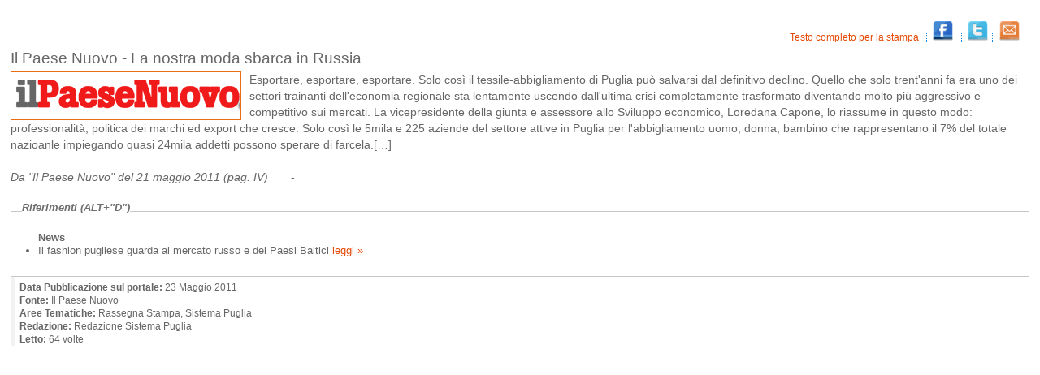

--- FILE ---
content_type: text/html; charset=ISO-8859-1
request_url: https://www.sistema.puglia.it/portal/pls/portal/SISPUGLIA.RPT_DETTAGLIO_DOC.show?p_arg_names=id&p_arg_values=17737&p_arg_names=_PAGINATE&p_arg_values=NO
body_size: 4188
content:
<!DOCTYPE html PUBLIC "-//W3C//DTD XHTML 1.0 Transitional//EN"
	"http://www.w3.org/TR/xhtml1/DTD/xhtml1-transitional.dtd">
<html xmlns="http://www.w3.org/1999/xhtml" xml:lang="it" lang="it">
<head>
  <meta http-equiv="Content-Type" content="text/html; charset=UTF-8" />


<link rel="stylesheet" type="text/css" href="https://www.sistema.puglia.it/sistema_puglia/stili/style_f1.css" />
<!-- [if lte IE 7]>
<link rel="stylesheet" href="https://www.sistema.puglia.it/sistema_puglia/stili/ie.css" type="text/css" />
 <![endif]-->
<script type="text/JavaScript" src="https://www.sistema.puglia.it/sistema_puglia/inc/fCheckJS.inc"></script>


<title>Dettaglio Documento</title>
</head>
<body>

 <!-- div id="Corpo_del_componente" -->  
 <div id="componente"> 
  
<div id="rss_le"><div id="ylink"><ul><li class="home"><a href="https://www.sistema.puglia.it/portal/page/portal/SistemaPuglia/info?id=F15EFD1319E4D3B8" title="Vai alla pagina completa" accesskey="M" target="blank"> Testo completo per la stampa </a></li><li><a href="https://www.facebook.com/share.php?u=http%3A%2F%2Fwww.sistema.puglia.it%2Fportal%2Fpls%2Fportal%2FSISPUGLIA.ges_social_network.p_pagina_metatag_facebook%3Fp_id_doc%3D17737"  target="_blank"><img width="25px" src="https://www.sistema.puglia.it/sistema_puglia/img/icon_facebook.png" /></a> </li><li><a  href=" http://twitter.com/share?text=Il Paese Nuovo %2d La nostra moda sbarca in Russia&url=https://www.sistema.puglia.it/?id=17737&via=sistema_puglia" target="_blank"><img width="25px" src="https://www.sistema.puglia.it/sistema_puglia/img/icon_twitter.png" /></a></li><li><a href="https://www.sistema.puglia.it/portal/pls/portal/sispuglia.dyn_invia_doc_1.show?p_arg_names=p_id_doc&p_arg_values=F15EFD1319E4D3B8" title="Condividi via email" accesskey="M"><img width="25px" src="https://www.sistema.puglia.it/sistema_puglia/img/icon_email.png" /></a></li></ul></div></div>
<h2>Il Paese Nuovo - La nostra moda sbarca in Russia </h2>
<TABLE  border="0" cellspacing=0 cellpadding=2 SUMMARY ="Printing Table Headers">
<TR>
<th></th>
</TR>
<TR>
<td><div class="testo"><img class="img_right"  SRC="https://www.sistema.puglia.it/portal/pls/portal/sispuglia.ges_blob.p_retrieve?p_tname=sispuglia.documenti&p_cname=immagine&p_cname_mime=mime_type_immagine&p_rowid=AAAh67AAFAAEEfpAAB&p_esito=0"  alt="Immagine associata al documento: Il Paese Nuovo - La nostra moda sbarca in Russia">
Esportare, esportare,  esportare. Solo così il tessile-abbigliamento di Puglia può salvarsi dal definitivo declino. Quello che solo trent'anni fa era uno dei settori trainanti dell'economia regionale sta lentamente uscendo dall'ultima crisi completamente trasformato diventando molto più aggressivo e competitivo sui mercati. La vicepresidente della giunta e assessore allo Sviluppo economico, Loredana Capone, lo riassume in questo modo: professionalità, politica dei marchi ed export che cresce. Solo così le 5mila e 225 aziende del settore attive in Puglia per l'abbigliamento uomo, donna, bambino che rappresentano il 7% del totale nazioanle impiegando quasi 24mila addetti possono sperare di farcela.[…]
<br /><br /><i>Da "Il Paese Nuovo" del 21 maggio 2011 (pag. IV)</i> &nbsp; &nbsp;  &nbsp; - &nbsp;&nbsp; &nbsp;
&nbsp;&nbsp;
&nbsp;
<br />&nbsp;
</div>
</td>

</TR>

</TABLE>

<fieldset><legend accesskey="D">Riferimenti (ALT+"D")</legend><ul><dl><dt><strong>News </strong></dt><dd><li>Il fashion pugliese guarda al mercato russo e dei Paesi Baltici<a href="https://www.sistema.puglia.it/portal/pls/portal/SISPUGLIA.RPT_DETTAGLIO_DOC.show?p_arg_names=id&amp;p_arg_values=17717&amp;p_arg_names=_paginate&amp;p_arg_values=NO" target="FrameCentrale" accesskey="1" title="Vai a: leggi&nbsp;&raquo;">  leggi&nbsp;&raquo; </a></li></dd></dl></ul></fieldset>
<div class="area_foot"><strong>Data Pubblicazione sul portale: </strong>23 Maggio    2011 <br /><strong>Fonte:</strong> Il Paese Nuovo<br /><strong>Aree Tematiche:</strong>  Rassegna Stampa, Sistema Puglia<br /><strong>Redazione:</strong> Redazione Sistema Puglia<br /><strong>Letto:</strong>         64 volte</div>
<!----- show footer template = 36699214161 ----->

</div>
</body>
</html>

